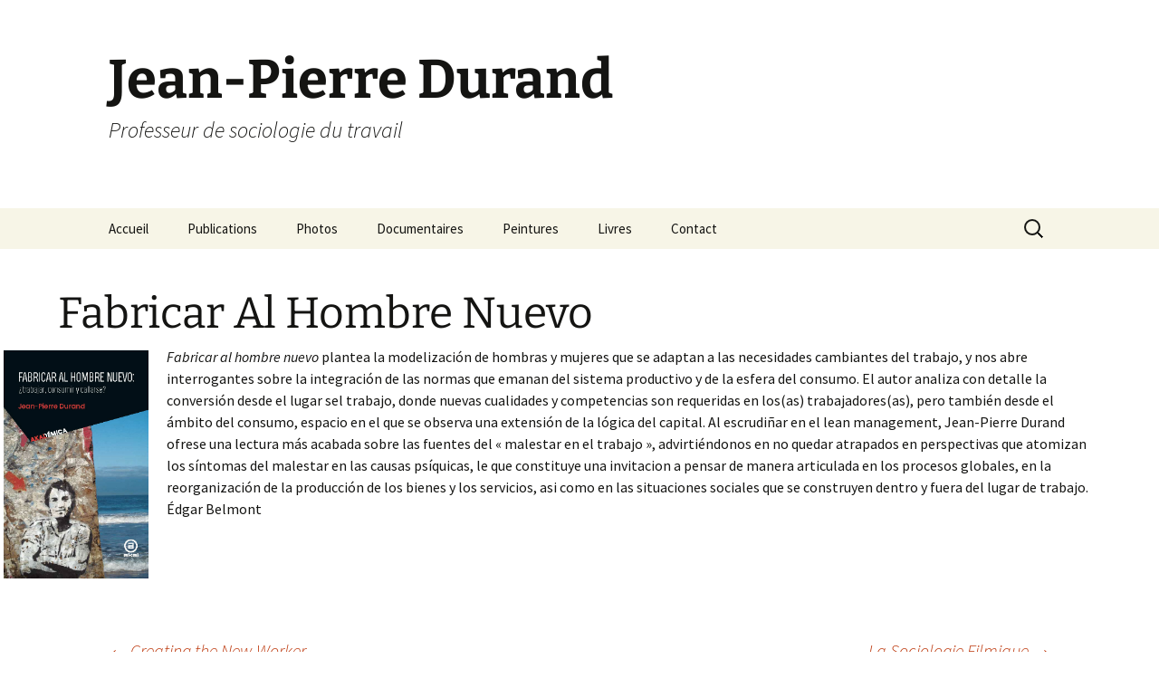

--- FILE ---
content_type: text/css
request_url: https://jean-pierredurand.com/wp-content/themes/twentythirteen-child/style.css?ver=20241112
body_size: 288
content:
/*
Theme Name:     Twenty Thirteen Child
Description:    Thème enfant pour le thème Twenty Thirteen
Template:       twentythirteen                            
Version:        0.1.0
*/

@import url("../twentythirteen/style.css");
.entry-content, .entry-header {width:1600px;max-width:90%;margin:0 auto;}

.ngg-galleryoverview .desc {
/* required for description */
   margin:0px 10px 10px 0px;
   padding:5px;
}

.ngg-gallery-thumbnail-box {
        display: inline-block;
}

.ngg-gallery-thumbnail {
	margin-right: 5px;
	text-align: center;
	display: inline-block;
}
.ngg-galleryoverview {
	text-align: center;
	overflow: hidden;
	width: 90%;
	clear:both;
	display:block;
	margin:0 auto;}
ul {list-style-type:none}